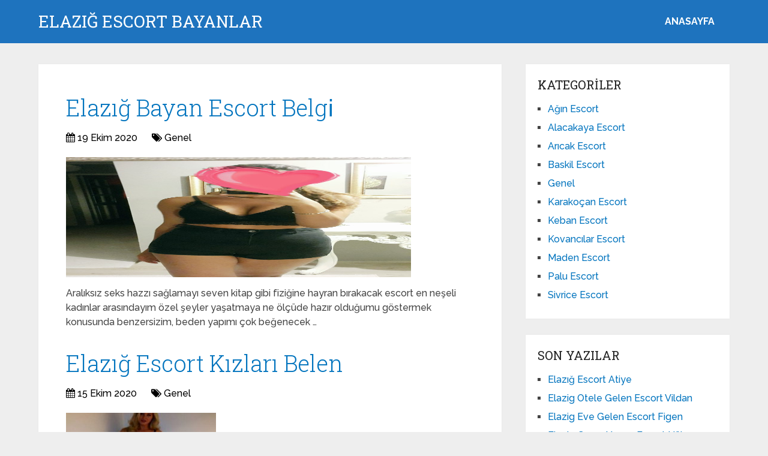

--- FILE ---
content_type: text/html; charset=UTF-8
request_url: http://www.elaziggaziosmanpasa.com/page/5/
body_size: 9295
content:
<!DOCTYPE html>
<html class="no-js" dir="ltr" lang="tr">

<head itemscope itemtype="http://schema.org/WebSite">
	<meta charset="UTF-8">
	<!-- Always force latest IE rendering engine (even in intranet) & Chrome Frame -->
	<!--[if IE ]>
	<meta http-equiv="X-UA-Compatible" content="IE=edge,chrome=1">
	<![endif]-->
	<link rel="profile" href="http://gmpg.org/xfn/11" />
	
					<link rel="icon" href="https://www.elaziggaziosmanpasa.com/wp-content/uploads/2025/03/cropped-cropped-tektektek-300x300-1-32x32.png" sizes="32x32" />					
					<meta name="msapplication-TileImage" content="https://www.elaziggaziosmanpasa.com/wp-content/uploads/2025/03/cropped-cropped-tektektek-300x300-1-270x270.png">		
					<link rel="apple-touch-icon-precomposed" href="https://www.elaziggaziosmanpasa.com/wp-content/uploads/2025/03/cropped-cropped-tektektek-300x300-1-180x180.png">		
					<meta name="viewport" content="width=device-width, initial-scale=1">
			<meta name="apple-mobile-web-app-capable" content="yes">
			<meta name="apple-mobile-web-app-status-bar-style" content="black">
		
		
		<meta itemprop="name" content="ELAZIĞ ESCORT BAYANLAR" />

					<link rel="pingback" href="http://www.elaziggaziosmanpasa.com/xmlrpc.php" />
	<title>ELAZIĞ ESCORT BAYANLAR - Part 5</title>

		<!-- All in One SEO 4.5.1.1 - aioseo.com -->
		<meta name="description" content="Elazığ escort, escort Elazığ , Elazığ escort bayan, Elazığ bayan escort, Elazığ eskort, Elazığ bayanlar - Part 5" />
		<meta name="robots" content="noindex, nofollow, max-image-preview:large" />
		<meta name="keywords" content="elazığ escort,escort elazığ,elazığ escort bayan,elazığ bayan escort,elazığ eskort,elazığ bayanlar" />
		<link rel="canonical" href="https://www.elaziggaziosmanpasa.com/page/5/" />
		<link rel="prev" href="https://www.elaziggaziosmanpasa.com/page/4/" />
		<link rel="next" href="https://www.elaziggaziosmanpasa.com/page/6/" />
		<meta name="generator" content="All in One SEO (AIOSEO) 4.5.1.1" />
		<meta name="google" content="nositelinkssearchbox" />
		<!-- All in One SEO -->

<script type="text/javascript">document.documentElement.className = document.documentElement.className.replace( /\bno-js\b/,'js' );</script><link rel="alternate" type="application/rss+xml" title="ELAZIĞ ESCORT BAYANLAR &raquo; akışı" href="https://www.elaziggaziosmanpasa.com/feed/" />
<link rel="alternate" type="application/rss+xml" title="ELAZIĞ ESCORT BAYANLAR &raquo; yorum akışı" href="https://www.elaziggaziosmanpasa.com/comments/feed/" />
<link rel='preload' as='style' onload="this.onload=null;this.rel='stylesheet'" id='wp-block-library' href='http://www.elaziggaziosmanpasa.com/wp-includes/css/dist/block-library/style.min.css' type='text/css' media='all' /><style id='wp-block-library-theme-inline-css' type='text/css'>
.wp-block-audio figcaption{color:#555;font-size:13px;text-align:center}.is-dark-theme .wp-block-audio figcaption{color:hsla(0,0%,100%,.65)}.wp-block-audio{margin:0 0 1em}.wp-block-code{border:1px solid #ccc;border-radius:4px;font-family:Menlo,Consolas,monaco,monospace;padding:.8em 1em}.wp-block-embed figcaption{color:#555;font-size:13px;text-align:center}.is-dark-theme .wp-block-embed figcaption{color:hsla(0,0%,100%,.65)}.wp-block-embed{margin:0 0 1em}.blocks-gallery-caption{color:#555;font-size:13px;text-align:center}.is-dark-theme .blocks-gallery-caption{color:hsla(0,0%,100%,.65)}.wp-block-image figcaption{color:#555;font-size:13px;text-align:center}.is-dark-theme .wp-block-image figcaption{color:hsla(0,0%,100%,.65)}.wp-block-image{margin:0 0 1em}.wp-block-pullquote{border-bottom:4px solid;border-top:4px solid;color:currentColor;margin-bottom:1.75em}.wp-block-pullquote cite,.wp-block-pullquote footer,.wp-block-pullquote__citation{color:currentColor;font-size:.8125em;font-style:normal;text-transform:uppercase}.wp-block-quote{border-left:.25em solid;margin:0 0 1.75em;padding-left:1em}.wp-block-quote cite,.wp-block-quote footer{color:currentColor;font-size:.8125em;font-style:normal;position:relative}.wp-block-quote.has-text-align-right{border-left:none;border-right:.25em solid;padding-left:0;padding-right:1em}.wp-block-quote.has-text-align-center{border:none;padding-left:0}.wp-block-quote.is-large,.wp-block-quote.is-style-large,.wp-block-quote.is-style-plain{border:none}.wp-block-search .wp-block-search__label{font-weight:700}.wp-block-search__button{border:1px solid #ccc;padding:.375em .625em}:where(.wp-block-group.has-background){padding:1.25em 2.375em}.wp-block-separator.has-css-opacity{opacity:.4}.wp-block-separator{border:none;border-bottom:2px solid;margin-left:auto;margin-right:auto}.wp-block-separator.has-alpha-channel-opacity{opacity:1}.wp-block-separator:not(.is-style-wide):not(.is-style-dots){width:100px}.wp-block-separator.has-background:not(.is-style-dots){border-bottom:none;height:1px}.wp-block-separator.has-background:not(.is-style-wide):not(.is-style-dots){height:2px}.wp-block-table{margin:0 0 1em}.wp-block-table td,.wp-block-table th{word-break:normal}.wp-block-table figcaption{color:#555;font-size:13px;text-align:center}.is-dark-theme .wp-block-table figcaption{color:hsla(0,0%,100%,.65)}.wp-block-video figcaption{color:#555;font-size:13px;text-align:center}.is-dark-theme .wp-block-video figcaption{color:hsla(0,0%,100%,.65)}.wp-block-video{margin:0 0 1em}.wp-block-template-part.has-background{margin-bottom:0;margin-top:0;padding:1.25em 2.375em}
</style>
<style id='classic-theme-styles-inline-css' type='text/css'>
/*! This file is auto-generated */
.wp-block-button__link{color:#fff;background-color:#32373c;border-radius:9999px;box-shadow:none;text-decoration:none;padding:calc(.667em + 2px) calc(1.333em + 2px);font-size:1.125em}.wp-block-file__button{background:#32373c;color:#fff;text-decoration:none}
</style>
<style id='global-styles-inline-css' type='text/css'>
body{--wp--preset--color--black: #000000;--wp--preset--color--cyan-bluish-gray: #abb8c3;--wp--preset--color--white: #ffffff;--wp--preset--color--pale-pink: #f78da7;--wp--preset--color--vivid-red: #cf2e2e;--wp--preset--color--luminous-vivid-orange: #ff6900;--wp--preset--color--luminous-vivid-amber: #fcb900;--wp--preset--color--light-green-cyan: #7bdcb5;--wp--preset--color--vivid-green-cyan: #00d084;--wp--preset--color--pale-cyan-blue: #8ed1fc;--wp--preset--color--vivid-cyan-blue: #0693e3;--wp--preset--color--vivid-purple: #9b51e0;--wp--preset--gradient--vivid-cyan-blue-to-vivid-purple: linear-gradient(135deg,rgba(6,147,227,1) 0%,rgb(155,81,224) 100%);--wp--preset--gradient--light-green-cyan-to-vivid-green-cyan: linear-gradient(135deg,rgb(122,220,180) 0%,rgb(0,208,130) 100%);--wp--preset--gradient--luminous-vivid-amber-to-luminous-vivid-orange: linear-gradient(135deg,rgba(252,185,0,1) 0%,rgba(255,105,0,1) 100%);--wp--preset--gradient--luminous-vivid-orange-to-vivid-red: linear-gradient(135deg,rgba(255,105,0,1) 0%,rgb(207,46,46) 100%);--wp--preset--gradient--very-light-gray-to-cyan-bluish-gray: linear-gradient(135deg,rgb(238,238,238) 0%,rgb(169,184,195) 100%);--wp--preset--gradient--cool-to-warm-spectrum: linear-gradient(135deg,rgb(74,234,220) 0%,rgb(151,120,209) 20%,rgb(207,42,186) 40%,rgb(238,44,130) 60%,rgb(251,105,98) 80%,rgb(254,248,76) 100%);--wp--preset--gradient--blush-light-purple: linear-gradient(135deg,rgb(255,206,236) 0%,rgb(152,150,240) 100%);--wp--preset--gradient--blush-bordeaux: linear-gradient(135deg,rgb(254,205,165) 0%,rgb(254,45,45) 50%,rgb(107,0,62) 100%);--wp--preset--gradient--luminous-dusk: linear-gradient(135deg,rgb(255,203,112) 0%,rgb(199,81,192) 50%,rgb(65,88,208) 100%);--wp--preset--gradient--pale-ocean: linear-gradient(135deg,rgb(255,245,203) 0%,rgb(182,227,212) 50%,rgb(51,167,181) 100%);--wp--preset--gradient--electric-grass: linear-gradient(135deg,rgb(202,248,128) 0%,rgb(113,206,126) 100%);--wp--preset--gradient--midnight: linear-gradient(135deg,rgb(2,3,129) 0%,rgb(40,116,252) 100%);--wp--preset--font-size--small: 13px;--wp--preset--font-size--medium: 20px;--wp--preset--font-size--large: 36px;--wp--preset--font-size--x-large: 42px;--wp--preset--spacing--20: 0.44rem;--wp--preset--spacing--30: 0.67rem;--wp--preset--spacing--40: 1rem;--wp--preset--spacing--50: 1.5rem;--wp--preset--spacing--60: 2.25rem;--wp--preset--spacing--70: 3.38rem;--wp--preset--spacing--80: 5.06rem;--wp--preset--shadow--natural: 6px 6px 9px rgba(0, 0, 0, 0.2);--wp--preset--shadow--deep: 12px 12px 50px rgba(0, 0, 0, 0.4);--wp--preset--shadow--sharp: 6px 6px 0px rgba(0, 0, 0, 0.2);--wp--preset--shadow--outlined: 6px 6px 0px -3px rgba(255, 255, 255, 1), 6px 6px rgba(0, 0, 0, 1);--wp--preset--shadow--crisp: 6px 6px 0px rgba(0, 0, 0, 1);}:where(.is-layout-flex){gap: 0.5em;}:where(.is-layout-grid){gap: 0.5em;}body .is-layout-flow > .alignleft{float: left;margin-inline-start: 0;margin-inline-end: 2em;}body .is-layout-flow > .alignright{float: right;margin-inline-start: 2em;margin-inline-end: 0;}body .is-layout-flow > .aligncenter{margin-left: auto !important;margin-right: auto !important;}body .is-layout-constrained > .alignleft{float: left;margin-inline-start: 0;margin-inline-end: 2em;}body .is-layout-constrained > .alignright{float: right;margin-inline-start: 2em;margin-inline-end: 0;}body .is-layout-constrained > .aligncenter{margin-left: auto !important;margin-right: auto !important;}body .is-layout-constrained > :where(:not(.alignleft):not(.alignright):not(.alignfull)){max-width: var(--wp--style--global--content-size);margin-left: auto !important;margin-right: auto !important;}body .is-layout-constrained > .alignwide{max-width: var(--wp--style--global--wide-size);}body .is-layout-flex{display: flex;}body .is-layout-flex{flex-wrap: wrap;align-items: center;}body .is-layout-flex > *{margin: 0;}body .is-layout-grid{display: grid;}body .is-layout-grid > *{margin: 0;}:where(.wp-block-columns.is-layout-flex){gap: 2em;}:where(.wp-block-columns.is-layout-grid){gap: 2em;}:where(.wp-block-post-template.is-layout-flex){gap: 1.25em;}:where(.wp-block-post-template.is-layout-grid){gap: 1.25em;}.has-black-color{color: var(--wp--preset--color--black) !important;}.has-cyan-bluish-gray-color{color: var(--wp--preset--color--cyan-bluish-gray) !important;}.has-white-color{color: var(--wp--preset--color--white) !important;}.has-pale-pink-color{color: var(--wp--preset--color--pale-pink) !important;}.has-vivid-red-color{color: var(--wp--preset--color--vivid-red) !important;}.has-luminous-vivid-orange-color{color: var(--wp--preset--color--luminous-vivid-orange) !important;}.has-luminous-vivid-amber-color{color: var(--wp--preset--color--luminous-vivid-amber) !important;}.has-light-green-cyan-color{color: var(--wp--preset--color--light-green-cyan) !important;}.has-vivid-green-cyan-color{color: var(--wp--preset--color--vivid-green-cyan) !important;}.has-pale-cyan-blue-color{color: var(--wp--preset--color--pale-cyan-blue) !important;}.has-vivid-cyan-blue-color{color: var(--wp--preset--color--vivid-cyan-blue) !important;}.has-vivid-purple-color{color: var(--wp--preset--color--vivid-purple) !important;}.has-black-background-color{background-color: var(--wp--preset--color--black) !important;}.has-cyan-bluish-gray-background-color{background-color: var(--wp--preset--color--cyan-bluish-gray) !important;}.has-white-background-color{background-color: var(--wp--preset--color--white) !important;}.has-pale-pink-background-color{background-color: var(--wp--preset--color--pale-pink) !important;}.has-vivid-red-background-color{background-color: var(--wp--preset--color--vivid-red) !important;}.has-luminous-vivid-orange-background-color{background-color: var(--wp--preset--color--luminous-vivid-orange) !important;}.has-luminous-vivid-amber-background-color{background-color: var(--wp--preset--color--luminous-vivid-amber) !important;}.has-light-green-cyan-background-color{background-color: var(--wp--preset--color--light-green-cyan) !important;}.has-vivid-green-cyan-background-color{background-color: var(--wp--preset--color--vivid-green-cyan) !important;}.has-pale-cyan-blue-background-color{background-color: var(--wp--preset--color--pale-cyan-blue) !important;}.has-vivid-cyan-blue-background-color{background-color: var(--wp--preset--color--vivid-cyan-blue) !important;}.has-vivid-purple-background-color{background-color: var(--wp--preset--color--vivid-purple) !important;}.has-black-border-color{border-color: var(--wp--preset--color--black) !important;}.has-cyan-bluish-gray-border-color{border-color: var(--wp--preset--color--cyan-bluish-gray) !important;}.has-white-border-color{border-color: var(--wp--preset--color--white) !important;}.has-pale-pink-border-color{border-color: var(--wp--preset--color--pale-pink) !important;}.has-vivid-red-border-color{border-color: var(--wp--preset--color--vivid-red) !important;}.has-luminous-vivid-orange-border-color{border-color: var(--wp--preset--color--luminous-vivid-orange) !important;}.has-luminous-vivid-amber-border-color{border-color: var(--wp--preset--color--luminous-vivid-amber) !important;}.has-light-green-cyan-border-color{border-color: var(--wp--preset--color--light-green-cyan) !important;}.has-vivid-green-cyan-border-color{border-color: var(--wp--preset--color--vivid-green-cyan) !important;}.has-pale-cyan-blue-border-color{border-color: var(--wp--preset--color--pale-cyan-blue) !important;}.has-vivid-cyan-blue-border-color{border-color: var(--wp--preset--color--vivid-cyan-blue) !important;}.has-vivid-purple-border-color{border-color: var(--wp--preset--color--vivid-purple) !important;}.has-vivid-cyan-blue-to-vivid-purple-gradient-background{background: var(--wp--preset--gradient--vivid-cyan-blue-to-vivid-purple) !important;}.has-light-green-cyan-to-vivid-green-cyan-gradient-background{background: var(--wp--preset--gradient--light-green-cyan-to-vivid-green-cyan) !important;}.has-luminous-vivid-amber-to-luminous-vivid-orange-gradient-background{background: var(--wp--preset--gradient--luminous-vivid-amber-to-luminous-vivid-orange) !important;}.has-luminous-vivid-orange-to-vivid-red-gradient-background{background: var(--wp--preset--gradient--luminous-vivid-orange-to-vivid-red) !important;}.has-very-light-gray-to-cyan-bluish-gray-gradient-background{background: var(--wp--preset--gradient--very-light-gray-to-cyan-bluish-gray) !important;}.has-cool-to-warm-spectrum-gradient-background{background: var(--wp--preset--gradient--cool-to-warm-spectrum) !important;}.has-blush-light-purple-gradient-background{background: var(--wp--preset--gradient--blush-light-purple) !important;}.has-blush-bordeaux-gradient-background{background: var(--wp--preset--gradient--blush-bordeaux) !important;}.has-luminous-dusk-gradient-background{background: var(--wp--preset--gradient--luminous-dusk) !important;}.has-pale-ocean-gradient-background{background: var(--wp--preset--gradient--pale-ocean) !important;}.has-electric-grass-gradient-background{background: var(--wp--preset--gradient--electric-grass) !important;}.has-midnight-gradient-background{background: var(--wp--preset--gradient--midnight) !important;}.has-small-font-size{font-size: var(--wp--preset--font-size--small) !important;}.has-medium-font-size{font-size: var(--wp--preset--font-size--medium) !important;}.has-large-font-size{font-size: var(--wp--preset--font-size--large) !important;}.has-x-large-font-size{font-size: var(--wp--preset--font-size--x-large) !important;}
.wp-block-navigation a:where(:not(.wp-element-button)){color: inherit;}
:where(.wp-block-post-template.is-layout-flex){gap: 1.25em;}:where(.wp-block-post-template.is-layout-grid){gap: 1.25em;}
:where(.wp-block-columns.is-layout-flex){gap: 2em;}:where(.wp-block-columns.is-layout-grid){gap: 2em;}
.wp-block-pullquote{font-size: 1.5em;line-height: 1.6;}
</style>
<link rel='preload' as='style' onload="this.onload=null;this.rel='stylesheet'" id='schema-stylesheet' href='http://www.elaziggaziosmanpasa.com/wp-content/themes/mts_schema/style.css' type='text/css' media='all' /><style id='schema-stylesheet-inline-css' type='text/css'>

		body {background-color:#eeeeee;}
		.main-header.regular_header, .regular_header #primary-navigation .navigation ul ul li {background-color:#ffffff;}
		.main-header.logo_in_nav_header, .logo_in_nav_header #primary-navigation .navigation ul ul li {background-color:#ffffff;}
		body {background-color:#eeeeee;}
		.pace .pace-progress, #mobile-menu-wrapper ul li a:hover, .pagination .page-numbers.current, .pagination a:hover, .single .pagination a:hover .current { background: #0274BE; }
		.postauthor h5, .textwidget a, .pnavigation2 a, .sidebar.c-4-12 a:hover, footer .widget li a:hover, .sidebar.c-4-12 a:hover, .reply a, .title a:hover, .post-info a:hover, .widget .thecomment, #tabber .inside li a:hover, .readMore a:hover, .fn a, a, a:hover, #secondary-navigation .navigation ul li a:hover, .readMore a, #primary-navigation a:hover, #secondary-navigation .navigation ul .current-menu-item a, .widget .wp_review_tab_widget_content a, .sidebar .wpt_widget_content a { color:#0274BE; }
		a#pull, #commentform input#submit, #mtscontact_submit, .mts-subscribe input[type='submit'], .widget_product_search input[type='submit'], #move-to-top:hover, .currenttext, .pagination a:hover, .pagination .nav-previous a:hover, .pagination .nav-next a:hover, #load-posts a:hover, .single .pagination a:hover .currenttext, .single .pagination > .current .currenttext, #tabber ul.tabs li a.selected, .tagcloud a, .wp-block-tag-cloud a, .navigation ul .sfHover a, .woocommerce a.button, .woocommerce-page a.button, .woocommerce button.button, .woocommerce-page button.button, .woocommerce input.button, .woocommerce-page input.button, .woocommerce #respond input#submit, .woocommerce-page #respond input#submit, .woocommerce #content input.button, .woocommerce-page #content input.button, .woocommerce .bypostauthor:after, #searchsubmit, .woocommerce nav.woocommerce-pagination ul li span.current, .woocommerce-page nav.woocommerce-pagination ul li span.current, .woocommerce #content nav.woocommerce-pagination ul li span.current, .woocommerce-page #content nav.woocommerce-pagination ul li span.current, .woocommerce nav.woocommerce-pagination ul li a:hover, .woocommerce-page nav.woocommerce-pagination ul li a:hover, .woocommerce #content nav.woocommerce-pagination ul li a:hover, .woocommerce-page #content nav.woocommerce-pagination ul li a:hover, .woocommerce nav.woocommerce-pagination ul li a:focus, .woocommerce-page nav.woocommerce-pagination ul li a:focus, .woocommerce #content nav.woocommerce-pagination ul li a:focus, .woocommerce-page #content nav.woocommerce-pagination ul li a:focus, .woocommerce a.button, .woocommerce-page a.button, .woocommerce button.button, .woocommerce-page button.button, .woocommerce input.button, .woocommerce-page input.button, .woocommerce #respond input#submit, .woocommerce-page #respond input#submit, .woocommerce #content input.button, .woocommerce-page #content input.button, .latestPost-review-wrapper, .latestPost .review-type-circle.latestPost-review-wrapper, #wpmm-megamenu .review-total-only, .sbutton, #searchsubmit, .widget .wpt_widget_content #tags-tab-content ul li a, .widget .review-total-only.large-thumb, #add_payment_method .wc-proceed-to-checkout a.checkout-button, .woocommerce-cart .wc-proceed-to-checkout a.checkout-button, .woocommerce-checkout .wc-proceed-to-checkout a.checkout-button, .woocommerce #respond input#submit.alt:hover, .woocommerce a.button.alt:hover, .woocommerce button.button.alt:hover, .woocommerce input.button.alt:hover, .woocommerce #respond input#submit.alt, .woocommerce a.button.alt, .woocommerce button.button.alt, .woocommerce input.button.alt, .woocommerce-account .woocommerce-MyAccount-navigation li.is-active, .woocommerce-product-search button[type='submit'], .woocommerce .woocommerce-widget-layered-nav-dropdown__submit, .wp-block-search .wp-block-search__button { background-color:#0274BE; color: #fff!important; }
		.related-posts .title a:hover, .latestPost .title a { color: #0274BE; }
		.navigation #wpmm-megamenu .wpmm-pagination a { background-color: #0274BE!important; }
		#header .sbutton, #secondary-navigation .ajax-search-results li a:hover { color: #0274BE!important; }
		footer {background-color:#222222; }
		
		.copyrights { background-color: #ffffff; }
		.flex-control-thumbs .flex-active{ border-top:3px solid #0274BE;}
		.wpmm-megamenu-showing.wpmm-light-scheme { background-color:#0274BE!important; }
		.regular_header #header {background-color:#1e73be; }
		.logo_in_nav_header #header {background-color:#1e73be; }
		
		.shareit { top: 282px; left: auto; margin: 0 0 0 -135px; width: 90px; position: fixed; padding: 5px; border:none; border-right: 0;}
		.share-item {margin: 2px;} .shareit.modern, .shareit.circular { margin: 0 0 0 -146px }
		
		
		
		@media screen and (max-width:865px) { #catcher { height: 0px!important } .sticky-navigation-active { position: relative!important; top: 0px!important } }
		@media only screen and (max-width: 768px) {
.featured-thumbnail img {display:none;}
}

.post-info {
    color: #000;
}

header .post-info a {
    color: #000;
}

[id^='featured-thumbnail-'].schema-widgetfull {
    float: left;
    margin-right: 20px;
}
[id^='featured-thumbnail-'] {
    max-width: 100%;
    display: block;
    position: relative;
    overflow: hidden;
    clear: both;
    margin-bottom: 15px;
}
	
</style>
<link rel='preload' as='style' onload="this.onload=null;this.rel='stylesheet'" id='responsive' href='http://www.elaziggaziosmanpasa.com/wp-content/themes/mts_schema/css/responsive.css' type='text/css' media='all' /><link rel='preload' as='style' onload="this.onload=null;this.rel='stylesheet'" id='fontawesome' href='http://www.elaziggaziosmanpasa.com/wp-content/themes/mts_schema/css/font-awesome.min.css' type='text/css' media='all' /><script type="text/javascript" defer src="http://www.elaziggaziosmanpasa.com/wp-includes/js/jquery/jquery.min.js" id="jquery-core-js"></script>
<script type="text/javascript" defer src="http://www.elaziggaziosmanpasa.com/wp-includes/js/jquery/jquery-migrate.min.js" id="jquery-migrate-js"></script>
<link rel="https://api.w.org/" href="https://www.elaziggaziosmanpasa.com/wp-json/" /><link rel="EditURI" type="application/rsd+xml" title="RSD" href="https://www.elaziggaziosmanpasa.com/xmlrpc.php?rsd" />
<meta name="generator" content="WordPress 6.4.7" />
			<link rel="amphtml" href="https://www.elaziggaziosmanpasa.com/amp/page/5/"/>
			<link rel="icon" href="https://www.elaziggaziosmanpasa.com/wp-content/uploads/2025/03/cropped-cropped-tektektek-300x300-1-32x32.png" sizes="32x32" />
<link rel="icon" href="https://www.elaziggaziosmanpasa.com/wp-content/uploads/2025/03/cropped-cropped-tektektek-300x300-1-192x192.png" sizes="192x192" />
<link rel="apple-touch-icon" href="https://www.elaziggaziosmanpasa.com/wp-content/uploads/2025/03/cropped-cropped-tektektek-300x300-1-180x180.png" />
<meta name="msapplication-TileImage" content="https://www.elaziggaziosmanpasa.com/wp-content/uploads/2025/03/cropped-cropped-tektektek-300x300-1-270x270.png" />
	<link rel="stylesheet" media="print" onload="this.onload=null;this.removeAttribute('media');" href="//fonts.googleapis.com/css?family=Roboto+Slab:normal|Raleway:500|Raleway:700|Roboto+Slab:300&amp;subset=latin&display=swap">
<style type="text/css">
#logo a { font-family: 'Roboto Slab'; font-weight: normal; font-size: 32px; color: #222;text-transform: uppercase; }
#primary-navigation a, .mts-cart { font-family: 'Raleway'; font-weight: 500; font-size: 13px; color: #777; }
#secondary-navigation a { font-family: 'Raleway'; font-weight: 700; font-size: 16px; color: #fff;text-transform: uppercase; }
.latestPost .title a { font-family: 'Roboto Slab'; font-weight: 300; font-size: 38px; color: #0274BE; }
.single-title { font-family: 'Roboto Slab'; font-weight: 300; font-size: 38px; color: #222; }
body { font-family: 'Raleway'; font-weight: 500; font-size: 16px; color: #444444; }
#sidebar .widget h3 { font-family: 'Roboto Slab'; font-weight: normal; font-size: 20px; color: #222222;text-transform: uppercase; }
#sidebar .widget { font-family: 'Raleway'; font-weight: 500; font-size: 16px; color: #444444; }
.footer-widgets h3 { font-family: 'Roboto Slab'; font-weight: normal; font-size: 18px; color: #ffffff;text-transform: uppercase; }
.f-widget a, footer .wpt_widget_content a, footer .wp_review_tab_widget_content a, footer .wpt_tab_widget_content a, footer .widget .wp_review_tab_widget_content a { font-family: 'Raleway'; font-weight: 500; font-size: 16px; color: #999999; }
.footer-widgets, .f-widget .top-posts .comment_num, footer .meta, footer .twitter_time, footer .widget .wpt_widget_content .wpt-postmeta, footer .widget .wpt_comment_content, footer .widget .wpt_excerpt, footer .wp_review_tab_widget_content .wp-review-tab-postmeta, footer .advanced-recent-posts p, footer .popular-posts p, footer .category-posts p { font-family: 'Raleway'; font-weight: 500; font-size: 16px; color: #777777; }
#copyright-note { font-family: 'Raleway'; font-weight: 500; font-size: 14px; color: #7e7d7d; }
h1 { font-family: 'Roboto Slab'; font-weight: normal; font-size: 28px; color: #222222; }
h2 { font-family: 'Roboto Slab'; font-weight: normal; font-size: 24px; color: #222222; }
h3 { font-family: 'Roboto Slab'; font-weight: normal; font-size: 22px; color: #222222; }
h4 { font-family: 'Roboto Slab'; font-weight: normal; font-size: 20px; color: #222222; }
h5 { font-family: 'Roboto Slab'; font-weight: normal; font-size: 18px; color: #222222; }
h6 { font-family: 'Roboto Slab'; font-weight: normal; font-size: 16px; color: #222222; }
</style>
</head>

<body id="blog" class="home blog paged wp-embed-responsive paged-5 main" itemscope itemtype="http://schema.org/WebPage">
	<div class="main-container">
		
									<header id="site-header" class="main-header logo_in_nav_header" role="banner" itemscope itemtype="http://schema.org/WPHeader">
											<div id="header">
												<div class="container">
															<div class="logo-wrap">
																				<h1 id="logo" class="text-logo" itemprop="headline">
												<a href="https://www.elaziggaziosmanpasa.com">ELAZIĞ ESCORT BAYANLAR</a>
											</h1><!-- END #logo -->
																			</div>
							
							<div id="secondary-navigation" class="secondary-navigation" role="navigation" itemscope itemtype="http://schema.org/SiteNavigationElement">
								<a href="#" id="pull" class="toggle-mobile-menu">Menu</a>
																	<nav class="navigation clearfix mobile-menu-wrapper">
										<ul id="menu-anasayfa" class="menu clearfix"><li id="menu-item-1536" class="menu-item menu-item-type-custom menu-item-object-custom menu-item-1536"><a href="https://www.elaziggaziosmanpasa.com/">ANASAYFA</a></li>
</ul>									</nav>
															</div>
						</div><!--.container-->
					</div>
					</header>
					

			
<div id="page">
	<div class="article">
					<div id="content_box">
												<article class="latestPost excerpt">
										<header>
			<h2 class="title front-view-title"><a href="https://www.elaziggaziosmanpasa.com/elazig-bayan-escort-belgi%cc%87/" title="Elazığ Bayan Escort Belgi̇">Elazığ Bayan Escort Belgi̇</a></h2>
						<div class="post-info">
								<span class="thetime date updated"><i class="fa fa-calendar"></i> <span>19 Ekim 2020</span></span>
								<span class="thecategory"><i class="fa fa-tags"></i> <a href="https://www.elaziggaziosmanpasa.com/kategori/genel/" title="Genel kategorisine git">Genel</a></span>
							</div>
					</header>

					<a href="https://www.elaziggaziosmanpasa.com/elazig-bayan-escort-belgi%cc%87/" title="Elazığ Bayan Escort Belgi̇" id="featured-thumbnail-1390" class="post-image post-image-left schema-widgetfull">
				<div class="featured-thumbnail"><img width="112" height="200" src="" class="attachment-schema-widgetfull size-schema-widgetfull wp-post-image" alt="Elazığ Bayan Escort Belgi̇" title="Elazığ Bayan Escort Belgi̇" loading="lazy" decoding="async" data-layzr="https://www.elaziggaziosmanpasa.com/wp-content/uploads/2020/10/elazığ-bayan-escort-Belgi̇.jpg" /></div>			</a>
						<div class="front-view-content">
				Aralıksız seks hazzı sağlamayı seven kitap gibi fiziğine hayran bırakacak escort en neşeli kadınlar arasındayım özel şeyler yaşatmaya ne ölçüde hazır olduğumu göstermek konusunda benzersizim, beden yapımı çok beğenecek&nbsp;&hellip;			</div>
												</article>
															<article class="latestPost excerpt">
										<header>
			<h2 class="title front-view-title"><a href="https://www.elaziggaziosmanpasa.com/elazig-escort-kizlari-belen/" title="Elazığ Escort Kızları Belen">Elazığ Escort Kızları Belen</a></h2>
						<div class="post-info">
								<span class="thetime date updated"><i class="fa fa-calendar"></i> <span>15 Ekim 2020</span></span>
								<span class="thecategory"><i class="fa fa-tags"></i> <a href="https://www.elaziggaziosmanpasa.com/kategori/genel/" title="Genel kategorisine git">Genel</a></span>
							</div>
					</header>

					<a href="https://www.elaziggaziosmanpasa.com/elazig-escort-kizlari-belen/" title="Elazığ Escort Kızları Belen" id="featured-thumbnail-1387" class="post-image post-image-left schema-widgetfull">
				<div class="featured-thumbnail"><img width="200" height="200" src="" class="attachment-schema-widgetfull size-schema-widgetfull wp-post-image" alt="Elazığ Escort Kızları Belen" title="Elazığ Escort Kızları Belen" loading="lazy" decoding="async" data-layzr="https://www.elaziggaziosmanpasa.com/wp-content/uploads/2020/10/elazığ-escort-kızları-Belen.jpg" /></div>			</a>
						<div class="front-view-content">
				Davranışları süper çok özel avantajlar sağlayacak seksi escort bayan hizmeti yapan güzellerle daha yerinde zevkler yaşamak sizin de hakkını, bakımlıyım çok özel olarak bu işi icra etmesini iyi bildiğimi&nbsp;&hellip;			</div>
												</article>
															<article class="latestPost excerpt">
										<header>
			<h2 class="title front-view-title"><a href="https://www.elaziggaziosmanpasa.com/elazig-escortlar-belemi%cc%87r/" title="Elazığ Escortlar Belemi̇r">Elazığ Escortlar Belemi̇r</a></h2>
						<div class="post-info">
								<span class="thetime date updated"><i class="fa fa-calendar"></i> <span>13 Ekim 2020</span></span>
								<span class="thecategory"><i class="fa fa-tags"></i> <a href="https://www.elaziggaziosmanpasa.com/kategori/genel/" title="Genel kategorisine git">Genel</a></span>
							</div>
					</header>

					<a href="https://www.elaziggaziosmanpasa.com/elazig-escortlar-belemi%cc%87r/" title="Elazığ Escortlar Belemi̇r" id="featured-thumbnail-1384" class="post-image post-image-left schema-widgetfull">
				<div class="featured-thumbnail"><img width="200" height="200" src="" class="attachment-schema-widgetfull size-schema-widgetfull wp-post-image" alt="Elazığ Escortlar Belemi̇r" title="Elazığ Escortlar Belemi̇r" loading="lazy" decoding="async" data-layzr="https://www.elaziggaziosmanpasa.com/wp-content/uploads/2020/10/elazığ-escortlar-Belemi̇r.jpg" /></div>			</a>
						<div class="front-view-content">
				Etkileyici seks hizmeti yapan escort en çekici hatunlardanım, vücut hatlarımla erkeklerimin beklediği seks keyfini harika heyecanları ortaya çıkaracak şekilde sunmaya devam eden bayanların en başında geliyorum. escortlar İrem adım&nbsp;&hellip;			</div>
												</article>
															<article class="latestPost excerpt">
										<header>
			<h2 class="title front-view-title"><a href="https://www.elaziggaziosmanpasa.com/elazig-escort-numaralari-belde-2/" title="Elazığ Escort Numaraları Belde">Elazığ Escort Numaraları Belde</a></h2>
						<div class="post-info">
								<span class="thetime date updated"><i class="fa fa-calendar"></i> <span>12 Ekim 2020</span></span>
								<span class="thecategory"><i class="fa fa-tags"></i> <a href="https://www.elaziggaziosmanpasa.com/kategori/genel/" title="Genel kategorisine git">Genel</a></span>
							</div>
					</header>

					<a href="https://www.elaziggaziosmanpasa.com/elazig-escort-numaralari-belde-2/" title="Elazığ Escort Numaraları Belde" id="featured-thumbnail-1381" class="post-image post-image-left schema-widgetfull">
				<div class="featured-thumbnail"><img width="150" height="200" src="" class="attachment-schema-widgetfull size-schema-widgetfull wp-post-image" alt="Elazığ Escort Numaraları Belde" title="Elazığ Escort Numaraları Belde" loading="lazy" decoding="async" data-layzr="https://www.elaziggaziosmanpasa.com/wp-content/uploads/2020/10/elazığ-escort-numaraları-Belde-1.jpg" /></div>			</a>
						<div class="front-view-content">
				Renkli her zaman özgür olarak zevk sağlayacak bakımlı kadın keyfini ihya edecek açılardan sağlamaya kararlı kızlardanım, escort bayan adresimde çok başka şehvet hissi vermeye hazırım ihya edecek seçimlere tenimde&nbsp;&hellip;			</div>
												</article>
															<article class="latestPost excerpt">
										<header>
			<h2 class="title front-view-title"><a href="https://www.elaziggaziosmanpasa.com/elazig-escort-numaralari-belde/" title="Elazığ Escort Numaraları Belde">Elazığ Escort Numaraları Belde</a></h2>
						<div class="post-info">
								<span class="thetime date updated"><i class="fa fa-calendar"></i> <span>12 Ekim 2020</span></span>
								<span class="thecategory"><i class="fa fa-tags"></i> <a href="https://www.elaziggaziosmanpasa.com/kategori/genel/" title="Genel kategorisine git">Genel</a></span>
							</div>
					</header>

					<a href="https://www.elaziggaziosmanpasa.com/elazig-escort-numaralari-belde/" title="Elazığ Escort Numaraları Belde" id="featured-thumbnail-1378" class="post-image post-image-left schema-widgetfull">
				<div class="featured-thumbnail"><img width="173" height="200" src="" class="attachment-schema-widgetfull size-schema-widgetfull wp-post-image" alt="Elazığ Escort Numaraları Belde" title="Elazığ Escort Numaraları Belde" loading="lazy" decoding="async" data-layzr="https://www.elaziggaziosmanpasa.com/wp-content/uploads/2020/10/elazığ-escort-numaraları-Belde.jpg" /></div>			</a>
						<div class="front-view-content">
				Renkli her zaman özgür olarak zevk sağlayacak bakımlı kadın keyfini ihya edecek açılardan sağlamaya kararlı kızlardanım, escort bayan adresimde çok başka şehvet hissi vermeye hazırım ihya edecek seçimlere tenimde&nbsp;&hellip;			</div>
												</article>
															<article class="latestPost excerpt">
										<header>
			<h2 class="title front-view-title"><a href="https://www.elaziggaziosmanpasa.com/elazig-citir-escort-behi%cc%87ye/" title="elazığ Çıtır Escort Behi̇ye">elazığ Çıtır Escort Behi̇ye</a></h2>
						<div class="post-info">
								<span class="thetime date updated"><i class="fa fa-calendar"></i> <span>9 Ekim 2020</span></span>
								<span class="thecategory"><i class="fa fa-tags"></i> <a href="https://www.elaziggaziosmanpasa.com/kategori/genel/" title="Genel kategorisine git">Genel</a></span>
							</div>
					</header>

					<a href="https://www.elaziggaziosmanpasa.com/elazig-citir-escort-behi%cc%87ye/" title="elazığ Çıtır Escort Behi̇ye" id="featured-thumbnail-1375" class="post-image post-image-left schema-widgetfull">
				<div class="featured-thumbnail"><img width="133" height="200" src="" class="attachment-schema-widgetfull size-schema-widgetfull wp-post-image" alt="elazığ Çıtır Escort Behi̇ye" title="elazığ Çıtır Escort Behi̇ye" loading="lazy" decoding="async" data-layzr="https://www.elaziggaziosmanpasa.com/wp-content/uploads/2020/10/elazığ-Çıtır-escort-Behi̇ye.jpg" /></div>			</a>
						<div class="front-view-content">
				Her güzel hikâye için en güzel başlangıçları yapmanız gerekiyor. Çıtır escort Bu hayatın en güzel başlangıcı da senin gibi özel bir erkeğin benim gibi ulaşılması kolay görünmesine rağmen zor&nbsp;&hellip;			</div>
												</article>
															<article class="latestPost excerpt">
										<header>
			<h2 class="title front-view-title"><a href="https://www.elaziggaziosmanpasa.com/elazig-yeni-escort-behi%cc%87n/" title="elazığ Yeni Escort Behi̇n">elazığ Yeni Escort Behi̇n</a></h2>
						<div class="post-info">
								<span class="thetime date updated"><i class="fa fa-calendar"></i> <span>8 Ekim 2020</span></span>
								<span class="thecategory"><i class="fa fa-tags"></i> <a href="https://www.elaziggaziosmanpasa.com/kategori/genel/" title="Genel kategorisine git">Genel</a></span>
							</div>
					</header>

					<a href="https://www.elaziggaziosmanpasa.com/elazig-yeni-escort-behi%cc%87n/" title="elazığ Yeni Escort Behi̇n" id="featured-thumbnail-1372" class="post-image post-image-left schema-widgetfull">
				<div class="featured-thumbnail"><img width="140" height="200" src="" class="attachment-schema-widgetfull size-schema-widgetfull wp-post-image" alt="elazığ Yeni Escort Behi̇n" title="elazığ Yeni Escort Behi̇n" loading="lazy" decoding="async" data-layzr="https://www.elaziggaziosmanpasa.com/wp-content/uploads/2020/10/elazığ-yeni-escort-Behi̇n.jpg" /></div>			</a>
						<div class="front-view-content">
				Heyecanları artırmayı seven tam tarzıyla ilişki tutusunu yansıtacak escort en rahat seks yapan bayanım, becerilerimle o güzellikleri sağlamaya gelmiş en deneyimli kadınım seks hayatınıza etki etmeye her anlamda hazır&nbsp;&hellip;			</div>
												</article>
															<article class="latestPost excerpt">
										<header>
			<h2 class="title front-view-title"><a href="https://www.elaziggaziosmanpasa.com/elazig-temiz-escort-begum/" title="elazığ Temiz Escort Begüm">elazığ Temiz Escort Begüm</a></h2>
						<div class="post-info">
								<span class="thetime date updated"><i class="fa fa-calendar"></i> <span>7 Ekim 2020</span></span>
								<span class="thecategory"><i class="fa fa-tags"></i> <a href="https://www.elaziggaziosmanpasa.com/kategori/genel/" title="Genel kategorisine git">Genel</a></span>
							</div>
					</header>

					<a href="https://www.elaziggaziosmanpasa.com/elazig-temiz-escort-begum/" title="elazığ Temiz Escort Begüm" id="featured-thumbnail-1369" class="post-image post-image-left schema-widgetfull">
				<div class="featured-thumbnail"><img width="138" height="200" src="" class="attachment-schema-widgetfull size-schema-widgetfull wp-post-image" alt="elazığ Temiz Escort Begüm" title="elazığ Temiz Escort Begüm" loading="lazy" decoding="async" data-layzr="https://www.elaziggaziosmanpasa.com/wp-content/uploads/2020/10/elazığ-temiz-escort-Begüm.jpg" /></div>			</a>
						<div class="front-view-content">
				Dila ben 28 yaşında 170 boyunda 68 kiloda ilgi çekmeye gelen en huzur verici seks tecrübesini yaşatacak kadar ileri seviyede sevişmelerinde özenli kadınım, sevişme sempatik yönlerime her açıdan hayran&nbsp;&hellip;			</div>
												</article>
															<article class="latestPost excerpt">
										<header>
			<h2 class="title front-view-title"><a href="https://www.elaziggaziosmanpasa.com/elazig-sexsi-escort-bedi%cc%87z/" title="elazığ Sexsi Escort Bedi̇z">elazığ Sexsi Escort Bedi̇z</a></h2>
						<div class="post-info">
								<span class="thetime date updated"><i class="fa fa-calendar"></i> <span>6 Ekim 2020</span></span>
								<span class="thecategory"><i class="fa fa-tags"></i> <a href="https://www.elaziggaziosmanpasa.com/kategori/genel/" title="Genel kategorisine git">Genel</a></span>
							</div>
					</header>

					<a href="https://www.elaziggaziosmanpasa.com/elazig-sexsi-escort-bedi%cc%87z/" title="elazığ Sexsi Escort Bedi̇z" id="featured-thumbnail-1366" class="post-image post-image-left schema-widgetfull">
				<div class="featured-thumbnail"><img width="200" height="200" src="" class="attachment-schema-widgetfull size-schema-widgetfull wp-post-image" alt="elazığ Sexsi Escort Bedi̇z" title="elazığ Sexsi Escort Bedi̇z" loading="lazy" decoding="async" data-layzr="https://www.elaziggaziosmanpasa.com/wp-content/uploads/2020/10/elazığ-Sexsi-escort-Bedi̇z.jpg" /></div>			</a>
						<div class="front-view-content">
				Partnerime verdiğim değerin tartışmasını açmak istemem. Sexsi escort Müşteri mantığı ile yaklaşmamayı her zaman önemli görüyorum. Müşteri kelimesi kafamızda sürekli olarak resmi bir ağzı çağrıştırır. Sexsi escort . Bilirsiniz,&nbsp;&hellip;			</div>
												</article>
															<article class="latestPost excerpt">
										<header>
			<h2 class="title front-view-title"><a href="https://www.elaziggaziosmanpasa.com/universiteli-escort-basak/" title="Üniversiteli Escort Başak">Üniversiteli Escort Başak</a></h2>
						<div class="post-info">
								<span class="thetime date updated"><i class="fa fa-calendar"></i> <span>3 Ekim 2020</span></span>
								<span class="thecategory"><i class="fa fa-tags"></i> <a href="https://www.elaziggaziosmanpasa.com/kategori/genel/" title="Genel kategorisine git">Genel</a></span>
							</div>
					</header>

					<a href="https://www.elaziggaziosmanpasa.com/universiteli-escort-basak/" title="Üniversiteli Escort Başak" id="featured-thumbnail-1362" class="post-image post-image-left schema-widgetfull">
				<div class="featured-thumbnail"><img width="201" height="200" src="" class="attachment-schema-widgetfull size-schema-widgetfull wp-post-image" alt="Üniversiteli Escort Başak" title="Üniversiteli Escort Başak" loading="lazy" decoding="async" data-layzr="https://www.elaziggaziosmanpasa.com/wp-content/uploads/2020/10/üniversiteli-escort-Başak.jpg" /></div>			</a>
						<div class="front-view-content">
				Sekste unutulmazı verecek uçuşa geçirecek derecede mükemmel tatmin keyfini özel sürelerle sergileyecek kadınlardanım, bayan escort da isteklere duyarlı olarak zevk konforunu sunmasını seven biriyim alışıla gelmiş ötesi nazikliğime hayran&nbsp;&hellip;			</div>
												</article>
							
	<nav class="navigation pagination" aria-label="Yazılar">
		<h2 class="screen-reader-text">Yazı gezinmesi</h2>
		<div class="nav-links"><a class="prev page-numbers" href="https://www.elaziggaziosmanpasa.com/page/4/"><i class='fa fa-angle-left'></i>Önceki</a>
<a class="page-numbers" href="https://www.elaziggaziosmanpasa.com/">1</a>
<a class="page-numbers" href="https://www.elaziggaziosmanpasa.com/page/2/">2</a>
<a class="page-numbers" href="https://www.elaziggaziosmanpasa.com/page/3/">3</a>
<a class="page-numbers" href="https://www.elaziggaziosmanpasa.com/page/4/">4</a>
<span aria-current="page" class="page-numbers current">5</span>
<a class="page-numbers" href="https://www.elaziggaziosmanpasa.com/page/6/">6</a>
<a class="page-numbers" href="https://www.elaziggaziosmanpasa.com/page/7/">7</a>
<a class="next page-numbers" href="https://www.elaziggaziosmanpasa.com/page/6/">Sonraki <i class='fa fa-angle-right'></i></a></li></a></div>
	</nav>			</div>
				</div>
		<aside id="sidebar" class="sidebar c-4-12 mts-sidebar-sidebar" role="complementary" itemscope itemtype="http://schema.org/WPSideBar">
		<div id="categories-2" class="widget widget_categories"><h3 class="widget-title">Kategoriler</h3>
			<ul>
					<li class="cat-item cat-item-1338"><a href="https://www.elaziggaziosmanpasa.com/kategori/aginescort/">Ağın Escort</a>
</li>
	<li class="cat-item cat-item-1337"><a href="https://www.elaziggaziosmanpasa.com/kategori/alacakaya-escort/">Alacakaya Escort</a>
</li>
	<li class="cat-item cat-item-1332"><a href="https://www.elaziggaziosmanpasa.com/kategori/aricak-escort/">Arıcak Escort</a>
</li>
	<li class="cat-item cat-item-1333"><a href="https://www.elaziggaziosmanpasa.com/kategori/baskil-escort/">Baskil Escort</a>
</li>
	<li class="cat-item cat-item-1"><a href="https://www.elaziggaziosmanpasa.com/kategori/genel/">Genel</a>
</li>
	<li class="cat-item cat-item-1329"><a href="https://www.elaziggaziosmanpasa.com/kategori/karakocan-escort/">Karakoçan Escort</a>
</li>
	<li class="cat-item cat-item-1336"><a href="https://www.elaziggaziosmanpasa.com/kategori/keban-escort/">Keban Escort</a>
</li>
	<li class="cat-item cat-item-1328"><a href="https://www.elaziggaziosmanpasa.com/kategori/kovancilar-escort/">Kovancılar Escort</a>
</li>
	<li class="cat-item cat-item-1334"><a href="https://www.elaziggaziosmanpasa.com/kategori/maden-escort/">Maden Escort</a>
</li>
	<li class="cat-item cat-item-1331"><a href="https://www.elaziggaziosmanpasa.com/kategori/palu-escort/">Palu Escort</a>
</li>
	<li class="cat-item cat-item-1335"><a href="https://www.elaziggaziosmanpasa.com/kategori/sivrice-escort/">Sivrice Escort</a>
</li>
			</ul>

			</div>
		<div id="recent-posts-2" class="widget widget_recent_entries">
		<h3 class="widget-title">Son Yazılar</h3>
		<ul>
											<li>
					<a href="https://www.elaziggaziosmanpasa.com/elazig-escort-atiye/">Elazığ Escort Atiye</a>
									</li>
											<li>
					<a href="https://www.elaziggaziosmanpasa.com/elazig-otele-gelen-escort-vildan/">Elazig Otele Gelen Escort Vildan</a>
									</li>
											<li>
					<a href="https://www.elaziggaziosmanpasa.com/elazig-eve-gelen-escort-figen/">Elazig Eve Gelen Escort Figen</a>
									</li>
											<li>
					<a href="https://www.elaziggaziosmanpasa.com/elazig-gurup-yapan-escort-hulya/">Elazig Gurup Yapan Escort Hülya</a>
									</li>
											<li>
					<a href="https://www.elaziggaziosmanpasa.com/elazig-gecelik-escort-gozde/">Elazig Gecelik Escort Gözde</a>
									</li>
					</ul>

		</div>	</aside><!--#sidebar-->
	</div><!--#page-->
			<footer id="site-footer" role="contentinfo" itemscope itemtype="http://schema.org/WPFooter">
											<div class="copyrights">
					<div class="container">
<a href=" https://www.elaziggaziosmanpasa.com/" title=" Elazığ escort, escort Elazığ , Elazığ escort bayan, Elazığ bayan escort, Elazığ eskort, Elazığ bayanlar">ELAZIĞ ESCORT BAYANLAR</a> Copyright &copy; 2026.					</div>
				</div>
						</footer><!--#site-footer-->
		</div><!--.main-container-->
	<script type="text/javascript" id="customscript-js-extra">
/* <![CDATA[ */
var mts_customscript = {"responsive":"1","nav_menu":"secondary","lazy_load":"1","lazy_load_comments":"1","desktop_sticky":"0","mobile_sticky":"0"};
/* ]]> */
</script>
<script type="text/javascript" defer src="http://www.elaziggaziosmanpasa.com/wp-content/themes/mts_schema/js/customscript.js" id="customscript-js"></script>
<script type="text/javascript" defer src="http://www.elaziggaziosmanpasa.com/wp-content/themes/mts_schema/js/layzr.min.js" id="layzr-js"></script>
<script defer src="https://static.cloudflareinsights.com/beacon.min.js/vcd15cbe7772f49c399c6a5babf22c1241717689176015" integrity="sha512-ZpsOmlRQV6y907TI0dKBHq9Md29nnaEIPlkf84rnaERnq6zvWvPUqr2ft8M1aS28oN72PdrCzSjY4U6VaAw1EQ==" data-cf-beacon='{"version":"2024.11.0","token":"3f5497688a264cdb810f91872aa3a193","r":1,"server_timing":{"name":{"cfCacheStatus":true,"cfEdge":true,"cfExtPri":true,"cfL4":true,"cfOrigin":true,"cfSpeedBrain":true},"location_startswith":null}}' crossorigin="anonymous"></script>
</body>
</html>

